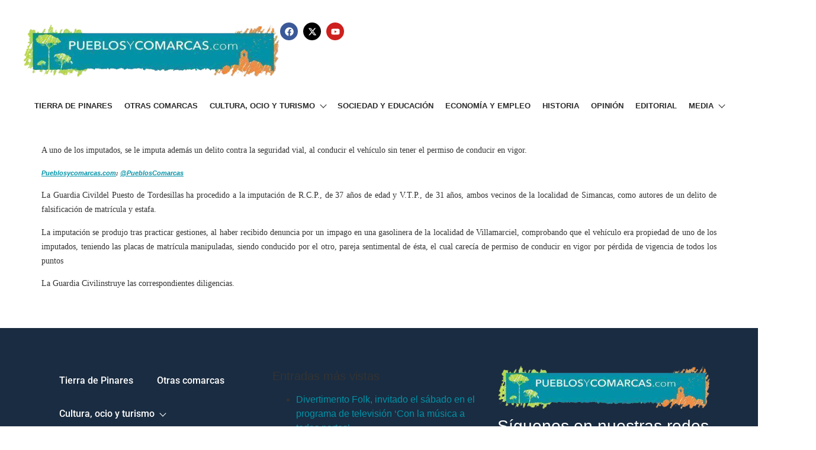

--- FILE ---
content_type: text/html; charset=UTF-8
request_url: https://pueblosycomarcas.com/imputados-dos-vecinos-de-simancas-como-autores-de-un-delito-de-falsificacion-de-matricula-y-estafa/
body_size: 11642
content:
<!DOCTYPE html>
<html lang="es">
<head>
	<meta charset="UTF-8" />
	<meta name="viewport" content="width=device-width, initial-scale=1" />
	<link rel="profile" href="https://gmpg.org/xfn/11" />
	<link rel="pingback" href="https://pueblosycomarcas.com/xmlrpc.php" />
	<meta name='robots' content='index, follow, max-image-preview:large, max-snippet:-1, max-video-preview:-1' />
	<style>img:is([sizes="auto" i], [sizes^="auto," i]) { contain-intrinsic-size: 3000px 1500px }</style>
	
	<!-- This site is optimized with the Yoast SEO plugin v26.8 - https://yoast.com/product/yoast-seo-wordpress/ -->
	<title>Imputados dos vecinos de Simancas como autores de un delito de falsificación de matrícula y estafa - Pueblos y Comarcas</title>
	<link rel="canonical" href="https://pueblosycomarcas.com/imputados-dos-vecinos-de-simancas-como-autores-de-un-delito-de-falsificacion-de-matricula-y-estafa/" />
	<meta property="og:locale" content="es_ES" />
	<meta property="og:type" content="article" />
	<meta property="og:title" content="Imputados dos vecinos de Simancas como autores de un delito de falsificación de matrícula y estafa - Pueblos y Comarcas" />
	<meta property="og:description" content="A uno de los imputados, se le imputa adem&aacute;s un delito contra la seguridad vial, al conducir el veh&iacute;culo sin tener el permiso de conducir en vigor. Pueblosycomarcas.com;&nbsp;@PueblosComarcas La Guardia Civildel Puesto de Tordesillas ha procedido a la imputaci&oacute;n de R.C.P., de 37 a&ntilde;os de edad y V.T.P., de 31 a&ntilde;os, ambos vecinos de la [&hellip;]" />
	<meta property="og:url" content="https://pueblosycomarcas.com/imputados-dos-vecinos-de-simancas-como-autores-de-un-delito-de-falsificacion-de-matricula-y-estafa/" />
	<meta property="og:site_name" content="Pueblos y Comarcas" />
	<meta property="article:publisher" content="https://www.facebook.com/Pueblos-y-Comarcas-125437870924169/" />
	<meta property="article:published_time" content="2014-01-31T09:28:16+00:00" />
	<meta name="author" content="admin-pueblos" />
	<meta name="twitter:card" content="summary_large_image" />
	<meta name="twitter:creator" content="@PueblosComarcas" />
	<meta name="twitter:site" content="@PueblosComarcas" />
	<meta name="twitter:label1" content="Escrito por" />
	<meta name="twitter:data1" content="admin-pueblos" />
	<meta name="twitter:label2" content="Tiempo de lectura" />
	<meta name="twitter:data2" content="1 minuto" />
	<script type="application/ld+json" class="yoast-schema-graph">{"@context":"https://schema.org","@graph":[{"@type":"Article","@id":"https://pueblosycomarcas.com/imputados-dos-vecinos-de-simancas-como-autores-de-un-delito-de-falsificacion-de-matricula-y-estafa/#article","isPartOf":{"@id":"https://pueblosycomarcas.com/imputados-dos-vecinos-de-simancas-como-autores-de-un-delito-de-falsificacion-de-matricula-y-estafa/"},"author":{"name":"admin-pueblos","@id":"https://pueblosycomarcas.com/#/schema/person/0266d1e906dddb0e06d7d63bcf0a94a8"},"headline":"Imputados dos vecinos de Simancas como autores de un delito de falsificación de matrícula y estafa","datePublished":"2014-01-31T09:28:16+00:00","mainEntityOfPage":{"@id":"https://pueblosycomarcas.com/imputados-dos-vecinos-de-simancas-como-autores-de-un-delito-de-falsificacion-de-matricula-y-estafa/"},"wordCount":188,"commentCount":0,"articleSection":["Otras Comarcas"],"inLanguage":"es"},{"@type":"WebPage","@id":"https://pueblosycomarcas.com/imputados-dos-vecinos-de-simancas-como-autores-de-un-delito-de-falsificacion-de-matricula-y-estafa/","url":"https://pueblosycomarcas.com/imputados-dos-vecinos-de-simancas-como-autores-de-un-delito-de-falsificacion-de-matricula-y-estafa/","name":"Imputados dos vecinos de Simancas como autores de un delito de falsificación de matrícula y estafa - Pueblos y Comarcas","isPartOf":{"@id":"https://pueblosycomarcas.com/#website"},"datePublished":"2014-01-31T09:28:16+00:00","author":{"@id":"https://pueblosycomarcas.com/#/schema/person/0266d1e906dddb0e06d7d63bcf0a94a8"},"breadcrumb":{"@id":"https://pueblosycomarcas.com/imputados-dos-vecinos-de-simancas-como-autores-de-un-delito-de-falsificacion-de-matricula-y-estafa/#breadcrumb"},"inLanguage":"es","potentialAction":[{"@type":"ReadAction","target":["https://pueblosycomarcas.com/imputados-dos-vecinos-de-simancas-como-autores-de-un-delito-de-falsificacion-de-matricula-y-estafa/"]}]},{"@type":"BreadcrumbList","@id":"https://pueblosycomarcas.com/imputados-dos-vecinos-de-simancas-como-autores-de-un-delito-de-falsificacion-de-matricula-y-estafa/#breadcrumb","itemListElement":[{"@type":"ListItem","position":1,"name":"Portada","item":"https://pueblosycomarcas.com/"},{"@type":"ListItem","position":2,"name":"Imputados dos vecinos de Simancas como autores de un delito de falsificación de matrícula y estafa"}]},{"@type":"WebSite","@id":"https://pueblosycomarcas.com/#website","url":"https://pueblosycomarcas.com/","name":"Pueblos y Comarcas","description":"Diario digital de Tierra de Pinares","potentialAction":[{"@type":"SearchAction","target":{"@type":"EntryPoint","urlTemplate":"https://pueblosycomarcas.com/?s={search_term_string}"},"query-input":{"@type":"PropertyValueSpecification","valueRequired":true,"valueName":"search_term_string"}}],"inLanguage":"es"},{"@type":"Person","@id":"https://pueblosycomarcas.com/#/schema/person/0266d1e906dddb0e06d7d63bcf0a94a8","name":"admin-pueblos","image":{"@type":"ImageObject","inLanguage":"es","@id":"https://pueblosycomarcas.com/#/schema/person/image/","url":"https://secure.gravatar.com/avatar/1f6b258a7affc90b1a2dfa998a59b4d9b1f9703fa00de2f5fef722077b8faade?s=96&d=mm&r=g","contentUrl":"https://secure.gravatar.com/avatar/1f6b258a7affc90b1a2dfa998a59b4d9b1f9703fa00de2f5fef722077b8faade?s=96&d=mm&r=g","caption":"admin-pueblos"},"sameAs":["http://creativo2@alquimiapublicidad.es"],"url":"https://pueblosycomarcas.com/author/admin-pueblos/"}]}</script>
	<!-- / Yoast SEO plugin. -->


<link rel="alternate" type="application/rss+xml" title="Pueblos y Comarcas &raquo; Feed" href="https://pueblosycomarcas.com/feed/" />
<script>
window._wpemojiSettings = {"baseUrl":"https:\/\/s.w.org\/images\/core\/emoji\/16.0.1\/72x72\/","ext":".png","svgUrl":"https:\/\/s.w.org\/images\/core\/emoji\/16.0.1\/svg\/","svgExt":".svg","source":{"concatemoji":"https:\/\/pueblosycomarcas.com\/wp-includes\/js\/wp-emoji-release.min.js?ver=6.8.3"}};
/*! This file is auto-generated */
!function(s,n){var o,i,e;function c(e){try{var t={supportTests:e,timestamp:(new Date).valueOf()};sessionStorage.setItem(o,JSON.stringify(t))}catch(e){}}function p(e,t,n){e.clearRect(0,0,e.canvas.width,e.canvas.height),e.fillText(t,0,0);var t=new Uint32Array(e.getImageData(0,0,e.canvas.width,e.canvas.height).data),a=(e.clearRect(0,0,e.canvas.width,e.canvas.height),e.fillText(n,0,0),new Uint32Array(e.getImageData(0,0,e.canvas.width,e.canvas.height).data));return t.every(function(e,t){return e===a[t]})}function u(e,t){e.clearRect(0,0,e.canvas.width,e.canvas.height),e.fillText(t,0,0);for(var n=e.getImageData(16,16,1,1),a=0;a<n.data.length;a++)if(0!==n.data[a])return!1;return!0}function f(e,t,n,a){switch(t){case"flag":return n(e,"\ud83c\udff3\ufe0f\u200d\u26a7\ufe0f","\ud83c\udff3\ufe0f\u200b\u26a7\ufe0f")?!1:!n(e,"\ud83c\udde8\ud83c\uddf6","\ud83c\udde8\u200b\ud83c\uddf6")&&!n(e,"\ud83c\udff4\udb40\udc67\udb40\udc62\udb40\udc65\udb40\udc6e\udb40\udc67\udb40\udc7f","\ud83c\udff4\u200b\udb40\udc67\u200b\udb40\udc62\u200b\udb40\udc65\u200b\udb40\udc6e\u200b\udb40\udc67\u200b\udb40\udc7f");case"emoji":return!a(e,"\ud83e\udedf")}return!1}function g(e,t,n,a){var r="undefined"!=typeof WorkerGlobalScope&&self instanceof WorkerGlobalScope?new OffscreenCanvas(300,150):s.createElement("canvas"),o=r.getContext("2d",{willReadFrequently:!0}),i=(o.textBaseline="top",o.font="600 32px Arial",{});return e.forEach(function(e){i[e]=t(o,e,n,a)}),i}function t(e){var t=s.createElement("script");t.src=e,t.defer=!0,s.head.appendChild(t)}"undefined"!=typeof Promise&&(o="wpEmojiSettingsSupports",i=["flag","emoji"],n.supports={everything:!0,everythingExceptFlag:!0},e=new Promise(function(e){s.addEventListener("DOMContentLoaded",e,{once:!0})}),new Promise(function(t){var n=function(){try{var e=JSON.parse(sessionStorage.getItem(o));if("object"==typeof e&&"number"==typeof e.timestamp&&(new Date).valueOf()<e.timestamp+604800&&"object"==typeof e.supportTests)return e.supportTests}catch(e){}return null}();if(!n){if("undefined"!=typeof Worker&&"undefined"!=typeof OffscreenCanvas&&"undefined"!=typeof URL&&URL.createObjectURL&&"undefined"!=typeof Blob)try{var e="postMessage("+g.toString()+"("+[JSON.stringify(i),f.toString(),p.toString(),u.toString()].join(",")+"));",a=new Blob([e],{type:"text/javascript"}),r=new Worker(URL.createObjectURL(a),{name:"wpTestEmojiSupports"});return void(r.onmessage=function(e){c(n=e.data),r.terminate(),t(n)})}catch(e){}c(n=g(i,f,p,u))}t(n)}).then(function(e){for(var t in e)n.supports[t]=e[t],n.supports.everything=n.supports.everything&&n.supports[t],"flag"!==t&&(n.supports.everythingExceptFlag=n.supports.everythingExceptFlag&&n.supports[t]);n.supports.everythingExceptFlag=n.supports.everythingExceptFlag&&!n.supports.flag,n.DOMReady=!1,n.readyCallback=function(){n.DOMReady=!0}}).then(function(){return e}).then(function(){var e;n.supports.everything||(n.readyCallback(),(e=n.source||{}).concatemoji?t(e.concatemoji):e.wpemoji&&e.twemoji&&(t(e.twemoji),t(e.wpemoji)))}))}((window,document),window._wpemojiSettings);
</script>
<link rel='stylesheet' id='hfe-widgets-style-css' href='https://pueblosycomarcas.com/wp-content/plugins/header-footer-elementor/inc/widgets-css/frontend.css?ver=2.8.1' media='all' />
<link rel='stylesheet' id='xpro-elementor-addons-widgets-css' href='https://pueblosycomarcas.com/wp-content/plugins/xpro-elementor-addons/assets/css/xpro-widgets.css?ver=1.4.21' media='all' />
<link rel='stylesheet' id='xpro-elementor-addons-responsive-css' href='https://pueblosycomarcas.com/wp-content/plugins/xpro-elementor-addons/assets/css/xpro-responsive.css?ver=1.4.21' media='all' />
<link rel='stylesheet' id='font-awesome-css' href='https://pueblosycomarcas.com/wp-content/plugins/elementor/assets/lib/font-awesome/css/all.min.css?ver=5.15.3' media='all' />
<link rel='stylesheet' id='social-icons-css' href='https://pueblosycomarcas.com/wp-content/plugins/elementor/assets/css/widget-social-icons.min.css?ver=3.28.0' media='all' />
<link rel='stylesheet' id='xpro-icons-css' href='https://pueblosycomarcas.com/wp-content/plugins/xpro-elementor-addons/assets/css/xpro-icons.min.css?ver=1.0.0' media='all' />
<style id='wp-emoji-styles-inline-css'>

	img.wp-smiley, img.emoji {
		display: inline !important;
		border: none !important;
		box-shadow: none !important;
		height: 1em !important;
		width: 1em !important;
		margin: 0 0.07em !important;
		vertical-align: -0.1em !important;
		background: none !important;
		padding: 0 !important;
	}
</style>
<link rel='stylesheet' id='wp-components-css' href='https://pueblosycomarcas.com/wp-includes/css/dist/components/style.min.css?ver=6.8.3' media='all' />
<link rel='stylesheet' id='wp-preferences-css' href='https://pueblosycomarcas.com/wp-includes/css/dist/preferences/style.min.css?ver=6.8.3' media='all' />
<link rel='stylesheet' id='wp-block-editor-css' href='https://pueblosycomarcas.com/wp-includes/css/dist/block-editor/style.min.css?ver=6.8.3' media='all' />
<link rel='stylesheet' id='popup-maker-block-library-style-css' href='https://pueblosycomarcas.com/wp-content/plugins/popup-maker/dist/packages/block-library-style.css?ver=dbea705cfafe089d65f1' media='all' />
<style id='filebird-block-filebird-gallery-style-inline-css'>
ul.filebird-block-filebird-gallery{margin:auto!important;padding:0!important;width:100%}ul.filebird-block-filebird-gallery.layout-grid{display:grid;grid-gap:20px;align-items:stretch;grid-template-columns:repeat(var(--columns),1fr);justify-items:stretch}ul.filebird-block-filebird-gallery.layout-grid li img{border:1px solid #ccc;box-shadow:2px 2px 6px 0 rgba(0,0,0,.3);height:100%;max-width:100%;-o-object-fit:cover;object-fit:cover;width:100%}ul.filebird-block-filebird-gallery.layout-masonry{-moz-column-count:var(--columns);-moz-column-gap:var(--space);column-gap:var(--space);-moz-column-width:var(--min-width);columns:var(--min-width) var(--columns);display:block;overflow:auto}ul.filebird-block-filebird-gallery.layout-masonry li{margin-bottom:var(--space)}ul.filebird-block-filebird-gallery li{list-style:none}ul.filebird-block-filebird-gallery li figure{height:100%;margin:0;padding:0;position:relative;width:100%}ul.filebird-block-filebird-gallery li figure figcaption{background:linear-gradient(0deg,rgba(0,0,0,.7),rgba(0,0,0,.3) 70%,transparent);bottom:0;box-sizing:border-box;color:#fff;font-size:.8em;margin:0;max-height:100%;overflow:auto;padding:3em .77em .7em;position:absolute;text-align:center;width:100%;z-index:2}ul.filebird-block-filebird-gallery li figure figcaption a{color:inherit}

</style>
<link rel='stylesheet' id='post_hit_counter-frontend-css' href='https://pueblosycomarcas.com/wp-content/plugins/post-hit-counter/assets/css/frontend.css?ver=1.3.2' media='all' />
<link rel='stylesheet' id='iw-defaults-css' href='https://pueblosycomarcas.com/wp-content/plugins/widgets-for-siteorigin/inc/../css/defaults.css?ver=1.4.4' media='all' />
<link rel='stylesheet' id='fancybox-0-css' href='https://pueblosycomarcas.com/wp-content/plugins/nextgen-gallery/static/Lightbox/fancybox/jquery.fancybox-1.3.4.css?ver=4.0.3' media='all' />
<link rel='stylesheet' id='hfe-style-css' href='https://pueblosycomarcas.com/wp-content/plugins/header-footer-elementor/assets/css/header-footer-elementor.css?ver=2.8.1' media='all' />
<link rel='stylesheet' id='elementor-frontend-css' href='https://pueblosycomarcas.com/wp-content/plugins/elementor/assets/css/frontend.min.css?ver=3.34.2' media='all' />
<link rel='stylesheet' id='elementor-post-93180-css' href='https://pueblosycomarcas.com/wp-content/uploads/elementor/css/post-93180.css?ver=1768911772' media='all' />
<link rel='stylesheet' id='xpro-elementor-widgetarea-editor-css' href='https://pueblosycomarcas.com/wp-content/plugins/xpro-elementor-addons/inc/controls/assets/css/widgetarea-editor.css?ver=1.4.21' media='all' />
<link rel='stylesheet' id='elementor-post-93184-css' href='https://pueblosycomarcas.com/wp-content/uploads/elementor/css/post-93184.css?ver=1768911772' media='all' />
<link rel='stylesheet' id='elementor-post-93218-css' href='https://pueblosycomarcas.com/wp-content/uploads/elementor/css/post-93218.css?ver=1768911772' media='all' />
<link rel='stylesheet' id='hello-elementor-css' href='https://pueblosycomarcas.com/wp-content/themes/hello-elementor/assets/css/reset.css?ver=3.4.5' media='all' />
<link rel='stylesheet' id='hello-elementor-theme-style-css' href='https://pueblosycomarcas.com/wp-content/themes/hello-elementor/assets/css/theme.css?ver=3.4.5' media='all' />
<link rel='stylesheet' id='hello-elementor-header-footer-css' href='https://pueblosycomarcas.com/wp-content/themes/hello-elementor/assets/css/header-footer.css?ver=3.4.5' media='all' />
<link rel='stylesheet' id='post_hit_counter-widget-css' href='https://pueblosycomarcas.com/wp-content/plugins/post-hit-counter/assets/css/widget.css?ver=1.3.2' media='all' />
<link rel='stylesheet' id='hfe-elementor-icons-css' href='https://pueblosycomarcas.com/wp-content/plugins/elementor/assets/lib/eicons/css/elementor-icons.min.css?ver=5.34.0' media='all' />
<link rel='stylesheet' id='hfe-icons-list-css' href='https://pueblosycomarcas.com/wp-content/plugins/elementor/assets/css/widget-icon-list.min.css?ver=3.24.3' media='all' />
<link rel='stylesheet' id='hfe-social-icons-css' href='https://pueblosycomarcas.com/wp-content/plugins/elementor/assets/css/widget-social-icons.min.css?ver=3.24.0' media='all' />
<link rel='stylesheet' id='hfe-social-share-icons-brands-css' href='https://pueblosycomarcas.com/wp-content/plugins/elementor/assets/lib/font-awesome/css/brands.css?ver=5.15.3' media='all' />
<link rel='stylesheet' id='hfe-social-share-icons-fontawesome-css' href='https://pueblosycomarcas.com/wp-content/plugins/elementor/assets/lib/font-awesome/css/fontawesome.css?ver=5.15.3' media='all' />
<link rel='stylesheet' id='hfe-nav-menu-icons-css' href='https://pueblosycomarcas.com/wp-content/plugins/elementor/assets/lib/font-awesome/css/solid.css?ver=5.15.3' media='all' />
<link rel='stylesheet' id='hello-elementor-child-style-css' href='https://pueblosycomarcas.com/wp-content/themes/hello-theme-child-master/style.css?ver=2.0.0' media='all' />
<link rel='stylesheet' id='elementor-gf-local-roboto-css' href='https://pueblosycomarcas.com/wp-content/uploads/elementor/google-fonts/css/roboto.css?ver=1743760425' media='all' />
<link rel='stylesheet' id='elementor-gf-local-robotoslab-css' href='https://pueblosycomarcas.com/wp-content/uploads/elementor/google-fonts/css/robotoslab.css?ver=1743760447' media='all' />
<script src="https://pueblosycomarcas.com/wp-includes/js/jquery/jquery.min.js?ver=3.7.1" id="jquery-core-js"></script>
<script src="https://pueblosycomarcas.com/wp-includes/js/jquery/jquery-migrate.min.js?ver=3.4.1" id="jquery-migrate-js"></script>
<script id="jquery-js-after">
!function($){"use strict";$(document).ready(function(){$(this).scrollTop()>100&&$(".hfe-scroll-to-top-wrap").removeClass("hfe-scroll-to-top-hide"),$(window).scroll(function(){$(this).scrollTop()<100?$(".hfe-scroll-to-top-wrap").fadeOut(300):$(".hfe-scroll-to-top-wrap").fadeIn(300)}),$(".hfe-scroll-to-top-wrap").on("click",function(){$("html, body").animate({scrollTop:0},300);return!1})})}(jQuery);
!function($){'use strict';$(document).ready(function(){var bar=$('.hfe-reading-progress-bar');if(!bar.length)return;$(window).on('scroll',function(){var s=$(window).scrollTop(),d=$(document).height()-$(window).height(),p=d? s/d*100:0;bar.css('width',p+'%')});});}(jQuery);
</script>
<script src="https://pueblosycomarcas.com/wp-includes/js/tinymce/tinymce.min.js?ver=49110-20250317" id="wp-tinymce-root-js"></script>
<script src="https://pueblosycomarcas.com/wp-includes/js/tinymce/plugins/compat3x/plugin.min.js?ver=49110-20250317" id="wp-tinymce-js"></script>
<script id="photocrati_ajax-js-extra">
var photocrati_ajax = {"url":"https:\/\/pueblosycomarcas.com\/index.php?photocrati_ajax=1","rest_url":"https:\/\/pueblosycomarcas.com\/wp-json\/","wp_home_url":"https:\/\/pueblosycomarcas.com","wp_site_url":"https:\/\/pueblosycomarcas.com","wp_root_url":"https:\/\/pueblosycomarcas.com","wp_plugins_url":"https:\/\/pueblosycomarcas.com\/wp-content\/plugins","wp_content_url":"https:\/\/pueblosycomarcas.com\/wp-content","wp_includes_url":"https:\/\/pueblosycomarcas.com\/wp-includes\/","ngg_param_slug":"valladolid","rest_nonce":"30c6e8108e"};
</script>
<script src="https://pueblosycomarcas.com/wp-content/plugins/nextgen-gallery/static/Legacy/ajax.min.js?ver=4.0.3" id="photocrati_ajax-js"></script>
<link rel="https://api.w.org/" href="https://pueblosycomarcas.com/wp-json/" /><link rel="alternate" title="JSON" type="application/json" href="https://pueblosycomarcas.com/wp-json/wp/v2/posts/1335" /><link rel="EditURI" type="application/rsd+xml" title="RSD" href="https://pueblosycomarcas.com/xmlrpc.php?rsd" />
<link rel='shortlink' href='https://pueblosycomarcas.com/?p=1335' />
<link rel="alternate" title="oEmbed (JSON)" type="application/json+oembed" href="https://pueblosycomarcas.com/wp-json/oembed/1.0/embed?url=https%3A%2F%2Fpueblosycomarcas.com%2Fimputados-dos-vecinos-de-simancas-como-autores-de-un-delito-de-falsificacion-de-matricula-y-estafa%2F" />
<link rel="alternate" title="oEmbed (XML)" type="text/xml+oembed" href="https://pueblosycomarcas.com/wp-json/oembed/1.0/embed?url=https%3A%2F%2Fpueblosycomarcas.com%2Fimputados-dos-vecinos-de-simancas-como-autores-de-un-delito-de-falsificacion-de-matricula-y-estafa%2F&#038;format=xml" />

<!-- This site is using AdRotate v5.17.2 to display their advertisements - https://ajdg.solutions/ -->
<!-- AdRotate CSS -->
<style type="text/css" media="screen">
	.g { margin:0px; padding:0px; overflow:hidden; line-height:1; zoom:1; }
	.g img { height:auto; }
	.g-col { position:relative; float:left; }
	.g-col:first-child { margin-left: 0; }
	.g-col:last-child { margin-right: 0; }
	.g-1 {  margin: 0 auto; }
	@media only screen and (max-width: 480px) {
		.g-col, .g-dyn, .g-single { width:100%; margin-left:0; margin-right:0; }
	}
</style>
<!-- /AdRotate CSS -->

        <script type="text/javascript">
            (function () {
                window.lsow_fs = {can_use_premium_code: false};
            })();
        </script>
        <meta name="generator" content="Elementor 3.34.2; features: e_font_icon_svg, additional_custom_breakpoints; settings: css_print_method-external, google_font-enabled, font_display-swap">
			<style>
				.e-con.e-parent:nth-of-type(n+4):not(.e-lazyloaded):not(.e-no-lazyload),
				.e-con.e-parent:nth-of-type(n+4):not(.e-lazyloaded):not(.e-no-lazyload) * {
					background-image: none !important;
				}
				@media screen and (max-height: 1024px) {
					.e-con.e-parent:nth-of-type(n+3):not(.e-lazyloaded):not(.e-no-lazyload),
					.e-con.e-parent:nth-of-type(n+3):not(.e-lazyloaded):not(.e-no-lazyload) * {
						background-image: none !important;
					}
				}
				@media screen and (max-height: 640px) {
					.e-con.e-parent:nth-of-type(n+2):not(.e-lazyloaded):not(.e-no-lazyload),
					.e-con.e-parent:nth-of-type(n+2):not(.e-lazyloaded):not(.e-no-lazyload) * {
						background-image: none !important;
					}
				}
			</style>
			<link rel="icon" href="https://pueblosycomarcas.com/wp-content/uploads/2020/09/cropped-favicon-32x32.jpg" sizes="32x32" />
<link rel="icon" href="https://pueblosycomarcas.com/wp-content/uploads/2020/09/cropped-favicon-192x192.jpg" sizes="192x192" />
<link rel="apple-touch-icon" href="https://pueblosycomarcas.com/wp-content/uploads/2020/09/cropped-favicon-180x180.jpg" />
<meta name="msapplication-TileImage" content="https://pueblosycomarcas.com/wp-content/uploads/2020/09/cropped-favicon-270x270.jpg" />
				<style type="text/css" id="c4wp-checkout-css">
					.woocommerce-checkout .c4wp_captcha_field {
						margin-bottom: 10px;
						margin-top: 15px;
						position: relative;
						display: inline-block;
					}
				</style>
							<style type="text/css" id="c4wp-v3-lp-form-css">
				.login #login, .login #lostpasswordform {
					min-width: 350px !important;
				}
				.wpforms-field-c4wp iframe {
					width: 100% !important;
				}
			</style>
			</head>

<body class="wp-singular post-template-default single single-post postid-1335 single-format-standard wp-embed-responsive wp-theme-hello-elementor wp-child-theme-hello-theme-child-master ehf-header ehf-footer ehf-template-hello-elementor ehf-stylesheet-hello-theme-child-master metaslider-plugin hello-elementor-default elementor-default elementor-kit-93180">
<div id="page" class="hfeed site">

		<header id="masthead" itemscope="itemscope" itemtype="https://schema.org/WPHeader">
			<p class="main-title bhf-hidden" itemprop="headline"><a href="https://pueblosycomarcas.com" title="Pueblos y Comarcas" rel="home">Pueblos y Comarcas</a></p>
					<div data-elementor-type="wp-post" data-elementor-id="93184" class="elementor elementor-93184">
				<div class="elementor-element elementor-element-4dc55bc e-con-full e-flex e-con e-parent" data-id="4dc55bc" data-element_type="container">
				<div class="elementor-element elementor-element-22e5361 elementor-widget elementor-widget-xpro-site-logo" data-id="22e5361" data-element_type="widget" data-widget_type="xpro-site-logo.default">
				<div class="elementor-widget-container">
					<a href="https://pueblosycomarcas.com">
	<div class="xpro-site-logo">
		<img width="520" height="115" src="https://pueblosycomarcas.com/wp-content/uploads/2019/03/logo.png" class="attachment-full size-full" alt="" decoding="async" srcset="https://pueblosycomarcas.com/wp-content/uploads/2019/03/logo.png 520w, https://pueblosycomarcas.com/wp-content/uploads/2019/03/logo-300x66.png 300w" sizes="(max-width: 520px) 100vw, 520px" />	</div>
</a>
				</div>
				</div>
				<div class="elementor-element elementor-element-db9dcc5 elementor-shape-circle elementor-grid-0 e-grid-align-center elementor-widget elementor-widget-social-icons" data-id="db9dcc5" data-element_type="widget" data-widget_type="social-icons.default">
				<div class="elementor-widget-container">
							<div class="elementor-social-icons-wrapper elementor-grid" role="list">
							<span class="elementor-grid-item" role="listitem">
					<a class="elementor-icon elementor-social-icon elementor-social-icon-facebook elementor-repeater-item-7c249b8" href="https://www.facebook.com/p/Pueblos-y-Comarcas-100063541925200/" target="_blank">
						<span class="elementor-screen-only">Facebook</span>
						<svg aria-hidden="true" class="e-font-icon-svg e-fab-facebook" viewBox="0 0 512 512" xmlns="http://www.w3.org/2000/svg"><path d="M504 256C504 119 393 8 256 8S8 119 8 256c0 123.78 90.69 226.38 209.25 245V327.69h-63V256h63v-54.64c0-62.15 37-96.48 93.67-96.48 27.14 0 55.52 4.84 55.52 4.84v61h-31.28c-30.8 0-40.41 19.12-40.41 38.73V256h68.78l-11 71.69h-57.78V501C413.31 482.38 504 379.78 504 256z"></path></svg>					</a>
				</span>
							<span class="elementor-grid-item" role="listitem">
					<a class="elementor-icon elementor-social-icon elementor-social-icon-x-twitter elementor-repeater-item-d88fd6c" href="https://twitter.com/PueblosComarcas?ref_src=twsrc%5Egoogle%7Ctwcamp%5Eserp%7Ctwgr%5Eauthor" target="_blank">
						<span class="elementor-screen-only">X-twitter</span>
						<svg aria-hidden="true" class="e-font-icon-svg e-fab-x-twitter" viewBox="0 0 512 512" xmlns="http://www.w3.org/2000/svg"><path d="M389.2 48h70.6L305.6 224.2 487 464H345L233.7 318.6 106.5 464H35.8L200.7 275.5 26.8 48H172.4L272.9 180.9 389.2 48zM364.4 421.8h39.1L151.1 88h-42L364.4 421.8z"></path></svg>					</a>
				</span>
							<span class="elementor-grid-item" role="listitem">
					<a class="elementor-icon elementor-social-icon elementor-social-icon-youtube elementor-repeater-item-7cbeffb" href="https://www.youtube.com/@pueblosycomarcas3034" target="_blank">
						<span class="elementor-screen-only">Youtube</span>
						<svg aria-hidden="true" class="e-font-icon-svg e-fab-youtube" viewBox="0 0 576 512" xmlns="http://www.w3.org/2000/svg"><path d="M549.655 124.083c-6.281-23.65-24.787-42.276-48.284-48.597C458.781 64 288 64 288 64S117.22 64 74.629 75.486c-23.497 6.322-42.003 24.947-48.284 48.597-11.412 42.867-11.412 132.305-11.412 132.305s0 89.438 11.412 132.305c6.281 23.65 24.787 41.5 48.284 47.821C117.22 448 288 448 288 448s170.78 0 213.371-11.486c23.497-6.321 42.003-24.171 48.284-47.821 11.412-42.867 11.412-132.305 11.412-132.305s0-89.438-11.412-132.305zm-317.51 213.508V175.185l142.739 81.205-142.739 81.201z"></path></svg>					</a>
				</span>
					</div>
						</div>
				</div>
				</div>
		<div class="elementor-element elementor-element-c9739b9 e-con-full e-flex e-con e-parent" data-id="c9739b9" data-element_type="container">
				<div class="elementor-element elementor-element-ca5bf11 elementor-align-center elementor-widget elementor-widget-xpro-horizontal-menu" data-id="ca5bf11" data-element_type="widget" data-settings="{&quot;responsive_show&quot;:&quot;tablet&quot;}" data-widget_type="xpro-horizontal-menu.default">
				<div class="elementor-widget-container">
					<div class="xpro-elementor-horizontal-navbar-wrapper xpro-elementor-horizontal-menu-responsive-tablet xpro-push-right">

		<button type="button" class="xpro-elementor-horizontal-menu-close">
		<i aria-hidden="true" class="fas fa-times"></i>	</button>
	
	<div class="xpro-elementor-horizontal-navbar xpro-elementor-horizontal-menu-style-fade"><ul id="menu-main-menu" class="xpro-elementor-horizontal-navbar-nav"><li itemscope="itemscope" itemtype="https://www.schema.org/SiteNavigationElement" id="menu-item-20068" class="menu-item menu-item-type-post_type menu-item-object-page menu-item-20068 nav-item"><a href="https://pueblosycomarcas.com/tierra-de-pinares/" class="xpro-elementor-nav-link">Tierra de Pinares</a></li>
<li itemscope="itemscope" itemtype="https://www.schema.org/SiteNavigationElement" id="menu-item-20601" class="menu-item menu-item-type-post_type menu-item-object-page menu-item-20601 nav-item"><a href="https://pueblosycomarcas.com/otras-comarcas/" class="xpro-elementor-nav-link">Otras comarcas</a></li>
<li itemscope="itemscope" itemtype="https://www.schema.org/SiteNavigationElement" id="menu-item-20600" class="menu-item menu-item-type-post_type menu-item-object-page menu-item-has-children dropdown menu-item-20600 nav-item"><a href="https://pueblosycomarcas.com/cultura-ocio-y-turismo/" data-toggle="dropdown" aria-haspopup="true" aria-expanded="false" class="dropdown-toggle nav-link" id="menu-item-dropdown-20600">Cultura, ocio y turismo<span class="xpro-dropdown-menu-toggle"></span></a>
<ul class="xpro-elementor-dropdown-menu" aria-labelledby="menu-item-dropdown-20600" role="menu">
	<li itemscope="itemscope" itemtype="https://www.schema.org/SiteNavigationElement" id="menu-item-20611" class="menu-item menu-item-type-post_type menu-item-object-page menu-item-20611 nav-item"><a href="https://pueblosycomarcas.com/actualidad-deportiva/" class="xpro-elementor-dropdown-item">Deportes</a></li>
	<li itemscope="itemscope" itemtype="https://www.schema.org/SiteNavigationElement" id="menu-item-20598" class="menu-item menu-item-type-post_type menu-item-object-page menu-item-20598 nav-item"><a href="https://pueblosycomarcas.com/toros/" class="xpro-elementor-dropdown-item">Toros</a></li>
	<li itemscope="itemscope" itemtype="https://www.schema.org/SiteNavigationElement" id="menu-item-20599" class="menu-item menu-item-type-post_type menu-item-object-page menu-item-20599 nav-item"><a href="https://pueblosycomarcas.com/fiestas-y-tradiciones/" class="xpro-elementor-dropdown-item">Fiestas y tradiciones</a></li>
	<li itemscope="itemscope" itemtype="https://www.schema.org/SiteNavigationElement" id="menu-item-20655" class="menu-item menu-item-type-post_type menu-item-object-page menu-item-has-children dropdown menu-item-20655 nav-item"><a href="https://pueblosycomarcas.com/especiales/" class="xpro-elementor-dropdown-item">Especiales<span class="xpro-dropdown-menu-toggle"></span></a>
	<ul class="xpro-elementor-dropdown-menu" aria-labelledby="menu-item-dropdown-20600" role="menu">
		<li itemscope="itemscope" itemtype="https://www.schema.org/SiteNavigationElement" id="menu-item-20672" class="menu-item menu-item-type-post_type menu-item-object-page menu-item-20672 nav-item"><a href="https://pueblosycomarcas.com/especiales/feria-de-la-artesania-y-el-ajo-de-portillo/" class="xpro-elementor-dropdown-item">Feria de la Artesanía y el Ajo de Portillo 2014</a></li>
		<li itemscope="itemscope" itemtype="https://www.schema.org/SiteNavigationElement" id="menu-item-20684" class="menu-item menu-item-type-post_type menu-item-object-page menu-item-20684 nav-item"><a href="https://pueblosycomarcas.com/especiales/feria-de-la-artesania-y-el-ajo-de-portillo-2015/" class="xpro-elementor-dropdown-item">Feria de la Artesanía y el Ajo de Portillo 2015</a></li>
		<li itemscope="itemscope" itemtype="https://www.schema.org/SiteNavigationElement" id="menu-item-20693" class="menu-item menu-item-type-post_type menu-item-object-page menu-item-20693 nav-item"><a href="https://pueblosycomarcas.com/especiales/fiestas-de-invierno-en-viana-de-cega/" class="xpro-elementor-dropdown-item">Fiestas de Invierno en Viana de Cega</a></li>
		<li itemscope="itemscope" itemtype="https://www.schema.org/SiteNavigationElement" id="menu-item-20702" class="menu-item menu-item-type-post_type menu-item-object-page menu-item-20702 nav-item"><a href="https://pueblosycomarcas.com/especiales/fiestas-de-san-roque-y-nuestra-senora-de-la-asuncion/" class="xpro-elementor-dropdown-item">Fiestas de San Roque y Nuestra Señora de la Asunción</a></li>
	</ul>
</li>
</ul>
</li>
<li itemscope="itemscope" itemtype="https://www.schema.org/SiteNavigationElement" id="menu-item-20615" class="menu-item menu-item-type-post_type menu-item-object-page menu-item-20615 nav-item"><a href="https://pueblosycomarcas.com/sociedad-y-educacion/" class="xpro-elementor-nav-link">Sociedad y Educación</a></li>
<li itemscope="itemscope" itemtype="https://www.schema.org/SiteNavigationElement" id="menu-item-20625" class="menu-item menu-item-type-post_type menu-item-object-page menu-item-20625 nav-item"><a href="https://pueblosycomarcas.com/economia-y-empleo/" class="xpro-elementor-nav-link">Economía y Empleo</a></li>
<li itemscope="itemscope" itemtype="https://www.schema.org/SiteNavigationElement" id="menu-item-20640" class="menu-item menu-item-type-post_type menu-item-object-page menu-item-20640 nav-item"><a href="https://pueblosycomarcas.com/historia-y-efemerides/" class="xpro-elementor-nav-link">Historia</a></li>
<li itemscope="itemscope" itemtype="https://www.schema.org/SiteNavigationElement" id="menu-item-20711" class="menu-item menu-item-type-post_type menu-item-object-page menu-item-20711 nav-item"><a href="https://pueblosycomarcas.com/opinion/" class="xpro-elementor-nav-link">Opinión</a></li>
<li itemscope="itemscope" itemtype="https://www.schema.org/SiteNavigationElement" id="menu-item-20720" class="menu-item menu-item-type-post_type menu-item-object-page menu-item-20720 nav-item"><a href="https://pueblosycomarcas.com/editorial/" class="xpro-elementor-nav-link">Editorial</a></li>
<li itemscope="itemscope" itemtype="https://www.schema.org/SiteNavigationElement" id="menu-item-20602" class="menu-item menu-item-type-custom menu-item-object-custom menu-item-has-children dropdown menu-item-20602 nav-item"><a href="#" data-toggle="dropdown" aria-haspopup="true" aria-expanded="false" class="dropdown-toggle nav-link" id="menu-item-dropdown-20602">Media<span class="xpro-dropdown-menu-toggle"></span></a>
<ul class="xpro-elementor-dropdown-menu" aria-labelledby="menu-item-dropdown-20602" role="menu">
	<li itemscope="itemscope" itemtype="https://www.schema.org/SiteNavigationElement" id="menu-item-77846" class="menu-item menu-item-type-post_type menu-item-object-page menu-item-77846 nav-item"><a href="https://pueblosycomarcas.com/galerias-de-imagenes/" class="xpro-elementor-dropdown-item">Galerías de imágenes</a></li>
	<li itemscope="itemscope" itemtype="https://www.schema.org/SiteNavigationElement" id="menu-item-20433" class="menu-item menu-item-type-post_type menu-item-object-page menu-item-20433 nav-item"><a href="https://pueblosycomarcas.com/galeria-de-videos/" class="xpro-elementor-dropdown-item">Galería de vídeos</a></li>
</ul>
</li>
</ul></div></div>

<div class="xpro-elementor-horizontal-menu-overlay"></div>

<div class="xpro-elementor-horizontal-menu-toggler-wrapper">
	<button type="button" class="xpro-elementor-horizontal-menu-toggler">
		<i aria-hidden="true" class="fas fa-bars"></i>	</button>
</div>
				</div>
				</div>
				</div>
				</div>
				</header>

	
<main id="content" class="site-main post-1335 post type-post status-publish format-standard hentry category-otras-comarcas">

	
	<div class="page-content">
		<p style="text-align: justify;"> 	<span style="font-size:14px;"><span style="font-family:georgia,serif;">A uno de los imputados, se le imputa adem&aacute;s un delito contra la seguridad vial, al conducir el veh&iacute;culo sin tener el permiso de conducir en vigor.</span></span></p>
<p>  <span id="more-1335"></span>  </p>
<p> 	<span style="font-size:11px;"><span style="font-family: georgia,serif;"><a href="https://www.facebook.com/Pueblos-y-Comarcas-125437870924169/?fref=ts"><strong><em>Pueblosycomarcas.com</em></strong></a><strong><em>;&nbsp;</em></strong><a href="https://twitter.com/PueblosComarcas"><strong><em>@PueblosComarcas</em></strong></a></span></span></p>
<p style="text-align: justify;"> 	<span style="font-size:14px;"><span style="font-family:georgia,serif;">La Guardia Civildel Puesto de Tordesillas ha procedido a la imputaci&oacute;n de R.C.P., de 37 a&ntilde;os de edad y V.T.P., de 31 a&ntilde;os, ambos vecinos de la localidad de Simancas, como autores de un delito de falsificaci&oacute;n de matr&iacute;cula y estafa.</span></span></p>
<p style="text-align: justify;"> 	<span style="font-size:14px;"><span style="font-family:georgia,serif;">La imputaci&oacute;n se produjo tras practicar gestiones, al haber recibido denuncia por un impago en una gasolinera de la localidad de Villamarciel, comprobando que el veh&iacute;culo era propiedad de uno de los imputados, teniendo las placas de matr&iacute;cula manipuladas, siendo conducido por el otro, pareja sentimental de &eacute;sta, el cual carec&iacute;a de permiso de conducir en vigor por p&eacute;rdida de vigencia de todos los puntos</span></span></p>
<p style="text-align: justify;"> 	<span style="font-size:14px;"><span style="font-family:georgia,serif;">La Guardia Civilinstruye las correspondientes diligencias.</span></span></p>

		
			</div>

	
</main>

	
		<footer itemtype="https://schema.org/WPFooter" itemscope="itemscope" id="colophon" role="contentinfo">
			<div class='footer-width-fixer'>		<div data-elementor-type="wp-post" data-elementor-id="93218" class="elementor elementor-93218">
				<div class="elementor-element elementor-element-2bfe09d e-flex e-con-boxed e-con e-parent" data-id="2bfe09d" data-element_type="container" data-settings="{&quot;background_background&quot;:&quot;classic&quot;}">
					<div class="e-con-inner">
		<div class="elementor-element elementor-element-ae08107 e-con-full e-flex e-con e-child" data-id="ae08107" data-element_type="container">
				<div class="elementor-element elementor-element-1a25ba0 elementor-align-left elementor-widget elementor-widget-xpro-horizontal-menu" data-id="1a25ba0" data-element_type="widget" data-settings="{&quot;responsive_show&quot;:&quot;tablet&quot;}" data-widget_type="xpro-horizontal-menu.default">
				<div class="elementor-widget-container">
					<div class="xpro-elementor-horizontal-navbar-wrapper xpro-elementor-horizontal-menu-responsive-tablet xpro-push-right">

		<button type="button" class="xpro-elementor-horizontal-menu-close">
		<i aria-hidden="true" class="fas fa-times"></i>	</button>
	
	<div class="xpro-elementor-horizontal-navbar xpro-elementor-horizontal-menu-style-fade"><ul id="menu-main-menu-1" class="xpro-elementor-horizontal-navbar-nav"><li itemscope="itemscope" itemtype="https://www.schema.org/SiteNavigationElement" class="menu-item menu-item-type-post_type menu-item-object-page menu-item-20068 nav-item"><a href="https://pueblosycomarcas.com/tierra-de-pinares/" class="xpro-elementor-nav-link">Tierra de Pinares</a></li>
<li itemscope="itemscope" itemtype="https://www.schema.org/SiteNavigationElement" class="menu-item menu-item-type-post_type menu-item-object-page menu-item-20601 nav-item"><a href="https://pueblosycomarcas.com/otras-comarcas/" class="xpro-elementor-nav-link">Otras comarcas</a></li>
<li itemscope="itemscope" itemtype="https://www.schema.org/SiteNavigationElement" class="menu-item menu-item-type-post_type menu-item-object-page menu-item-has-children dropdown menu-item-20600 nav-item"><a href="https://pueblosycomarcas.com/cultura-ocio-y-turismo/" data-toggle="dropdown" aria-haspopup="true" aria-expanded="false" class="dropdown-toggle nav-link" id="menu-item-dropdown-20600">Cultura, ocio y turismo<span class="xpro-dropdown-menu-toggle"></span></a>
<ul class="xpro-elementor-dropdown-menu" aria-labelledby="menu-item-dropdown-20600" role="menu">
	<li itemscope="itemscope" itemtype="https://www.schema.org/SiteNavigationElement" class="menu-item menu-item-type-post_type menu-item-object-page menu-item-20611 nav-item"><a href="https://pueblosycomarcas.com/actualidad-deportiva/" class="xpro-elementor-dropdown-item">Deportes</a></li>
	<li itemscope="itemscope" itemtype="https://www.schema.org/SiteNavigationElement" class="menu-item menu-item-type-post_type menu-item-object-page menu-item-20598 nav-item"><a href="https://pueblosycomarcas.com/toros/" class="xpro-elementor-dropdown-item">Toros</a></li>
	<li itemscope="itemscope" itemtype="https://www.schema.org/SiteNavigationElement" class="menu-item menu-item-type-post_type menu-item-object-page menu-item-20599 nav-item"><a href="https://pueblosycomarcas.com/fiestas-y-tradiciones/" class="xpro-elementor-dropdown-item">Fiestas y tradiciones</a></li>
	<li itemscope="itemscope" itemtype="https://www.schema.org/SiteNavigationElement" class="menu-item menu-item-type-post_type menu-item-object-page menu-item-has-children dropdown menu-item-20655 nav-item"><a href="https://pueblosycomarcas.com/especiales/" class="xpro-elementor-dropdown-item">Especiales<span class="xpro-dropdown-menu-toggle"></span></a>
	<ul class="xpro-elementor-dropdown-menu" aria-labelledby="menu-item-dropdown-20600" role="menu">
		<li itemscope="itemscope" itemtype="https://www.schema.org/SiteNavigationElement" class="menu-item menu-item-type-post_type menu-item-object-page menu-item-20672 nav-item"><a href="https://pueblosycomarcas.com/especiales/feria-de-la-artesania-y-el-ajo-de-portillo/" class="xpro-elementor-dropdown-item">Feria de la Artesanía y el Ajo de Portillo 2014</a></li>
		<li itemscope="itemscope" itemtype="https://www.schema.org/SiteNavigationElement" class="menu-item menu-item-type-post_type menu-item-object-page menu-item-20684 nav-item"><a href="https://pueblosycomarcas.com/especiales/feria-de-la-artesania-y-el-ajo-de-portillo-2015/" class="xpro-elementor-dropdown-item">Feria de la Artesanía y el Ajo de Portillo 2015</a></li>
		<li itemscope="itemscope" itemtype="https://www.schema.org/SiteNavigationElement" class="menu-item menu-item-type-post_type menu-item-object-page menu-item-20693 nav-item"><a href="https://pueblosycomarcas.com/especiales/fiestas-de-invierno-en-viana-de-cega/" class="xpro-elementor-dropdown-item">Fiestas de Invierno en Viana de Cega</a></li>
		<li itemscope="itemscope" itemtype="https://www.schema.org/SiteNavigationElement" class="menu-item menu-item-type-post_type menu-item-object-page menu-item-20702 nav-item"><a href="https://pueblosycomarcas.com/especiales/fiestas-de-san-roque-y-nuestra-senora-de-la-asuncion/" class="xpro-elementor-dropdown-item">Fiestas de San Roque y Nuestra Señora de la Asunción</a></li>
	</ul>
</li>
</ul>
</li>
<li itemscope="itemscope" itemtype="https://www.schema.org/SiteNavigationElement" class="menu-item menu-item-type-post_type menu-item-object-page menu-item-20615 nav-item"><a href="https://pueblosycomarcas.com/sociedad-y-educacion/" class="xpro-elementor-nav-link">Sociedad y Educación</a></li>
<li itemscope="itemscope" itemtype="https://www.schema.org/SiteNavigationElement" class="menu-item menu-item-type-post_type menu-item-object-page menu-item-20625 nav-item"><a href="https://pueblosycomarcas.com/economia-y-empleo/" class="xpro-elementor-nav-link">Economía y Empleo</a></li>
<li itemscope="itemscope" itemtype="https://www.schema.org/SiteNavigationElement" class="menu-item menu-item-type-post_type menu-item-object-page menu-item-20640 nav-item"><a href="https://pueblosycomarcas.com/historia-y-efemerides/" class="xpro-elementor-nav-link">Historia</a></li>
<li itemscope="itemscope" itemtype="https://www.schema.org/SiteNavigationElement" class="menu-item menu-item-type-post_type menu-item-object-page menu-item-20711 nav-item"><a href="https://pueblosycomarcas.com/opinion/" class="xpro-elementor-nav-link">Opinión</a></li>
<li itemscope="itemscope" itemtype="https://www.schema.org/SiteNavigationElement" class="menu-item menu-item-type-post_type menu-item-object-page menu-item-20720 nav-item"><a href="https://pueblosycomarcas.com/editorial/" class="xpro-elementor-nav-link">Editorial</a></li>
<li itemscope="itemscope" itemtype="https://www.schema.org/SiteNavigationElement" class="menu-item menu-item-type-custom menu-item-object-custom menu-item-has-children dropdown menu-item-20602 nav-item"><a href="#" data-toggle="dropdown" aria-haspopup="true" aria-expanded="false" class="dropdown-toggle nav-link" id="menu-item-dropdown-20602">Media<span class="xpro-dropdown-menu-toggle"></span></a>
<ul class="xpro-elementor-dropdown-menu" aria-labelledby="menu-item-dropdown-20602" role="menu">
	<li itemscope="itemscope" itemtype="https://www.schema.org/SiteNavigationElement" class="menu-item menu-item-type-post_type menu-item-object-page menu-item-77846 nav-item"><a href="https://pueblosycomarcas.com/galerias-de-imagenes/" class="xpro-elementor-dropdown-item">Galerías de imágenes</a></li>
	<li itemscope="itemscope" itemtype="https://www.schema.org/SiteNavigationElement" class="menu-item menu-item-type-post_type menu-item-object-page menu-item-20433 nav-item"><a href="https://pueblosycomarcas.com/galeria-de-videos/" class="xpro-elementor-dropdown-item">Galería de vídeos</a></li>
</ul>
</li>
</ul></div></div>

<div class="xpro-elementor-horizontal-menu-overlay"></div>

<div class="xpro-elementor-horizontal-menu-toggler-wrapper">
	<button type="button" class="xpro-elementor-horizontal-menu-toggler">
		<i aria-hidden="true" class="fas fa-bars"></i>	</button>
</div>
				</div>
				</div>
				</div>
		<div class="elementor-element elementor-element-b09cb26 e-con-full e-flex e-con e-child" data-id="b09cb26" data-element_type="container">
				<div class="elementor-element elementor-element-b92454d elementor-widget elementor-widget-wp-widget-most-viewed-posts" data-id="b92454d" data-element_type="widget" data-widget_type="wp-widget-most-viewed-posts.default">
				<div class="elementor-widget-container">
									<h5>Entradas más vistas</h5>		<ul>
					<li>
				<a href="https://pueblosycomarcas.com/corrobla-y-divertimento-folk-invitados-el-sabado-en-el-programa-de-television-con-la-musica-a-todas-partes/">Divertimento Folk, invitado el sábado en el programa de televisión ‘Con la música a todas partes’</a>
									</li>
					<li>
				<a href="https://pueblosycomarcas.com/jornada-de-toros-y-animacion-la-de-ayer-sabado-en-viana-de-cega/">Jornada de toros y animación la de ayer sábado en Viana de Cega</a>
									</li>
					<li>
				<a href="https://pueblosycomarcas.com/personajes-teodoro-torres-boby-y-quintin-rodriguez-premios-privilegio-de-villazgo-2013/">Personajes: Teodoro Torres “Boby” y Quintín Vivas, Premios Privilegio de Villazgo 2013</a>
									</li>
					<li>
				<a href="https://pueblosycomarcas.com/la-festividad-de-san-isidro-pone-el-punto-y-seguido-a-los-actos-sociales-del-privilegio-de-villazgo/">La Festividad de San Isidro pone el punto y seguido a los actos sociales del Privilegio de Villazgo</a>
									</li>
					<li>
				<a href="https://pueblosycomarcas.com/personajes-celia-martin-voluntaria-en-africa/">Personajes: Celia Martín, voluntaria en varios proyectos sociales</a>
									</li>
					<li>
				<a href="https://pueblosycomarcas.com/una-treintena-de-vecinos-de-portillo-aprenden-a-ser-felices/">Una treintena de vecinos de Portillo «aprenden» a ser felices</a>
									</li>
				</ul>
						</div>
				</div>
				</div>
		<div class="elementor-element elementor-element-12749c0 e-con-full e-flex e-con e-child" data-id="12749c0" data-element_type="container">
				<div class="elementor-element elementor-element-adfcc03 elementor-widget elementor-widget-image" data-id="adfcc03" data-element_type="widget" data-widget_type="image.default">
				<div class="elementor-widget-container">
															<img width="520" height="115" src="https://pueblosycomarcas.com/wp-content/uploads/2019/03/logo.png" class="attachment-large size-large wp-image-20744" alt="" srcset="https://pueblosycomarcas.com/wp-content/uploads/2019/03/logo.png 520w, https://pueblosycomarcas.com/wp-content/uploads/2019/03/logo-300x66.png 300w" sizes="(max-width: 520px) 100vw, 520px" />															</div>
				</div>
				<div class="elementor-element elementor-element-3b6aef6 elementor-widget elementor-widget-text-editor" data-id="3b6aef6" data-element_type="widget" data-widget_type="text-editor.default">
				<div class="elementor-widget-container">
									<h3 class="widget-title">Síguenos en nuestras redes sociales</h3>								</div>
				</div>
				<div class="elementor-element elementor-element-c00ce15 elementor-shape-circle e-grid-align-left elementor-grid-0 elementor-widget elementor-widget-social-icons" data-id="c00ce15" data-element_type="widget" data-widget_type="social-icons.default">
				<div class="elementor-widget-container">
							<div class="elementor-social-icons-wrapper elementor-grid" role="list">
							<span class="elementor-grid-item" role="listitem">
					<a class="elementor-icon elementor-social-icon elementor-social-icon-facebook elementor-repeater-item-7c249b8" href="https://www.facebook.com/p/Pueblos-y-Comarcas-100063541925200/" target="_blank">
						<span class="elementor-screen-only">Facebook</span>
						<svg aria-hidden="true" class="e-font-icon-svg e-fab-facebook" viewBox="0 0 512 512" xmlns="http://www.w3.org/2000/svg"><path d="M504 256C504 119 393 8 256 8S8 119 8 256c0 123.78 90.69 226.38 209.25 245V327.69h-63V256h63v-54.64c0-62.15 37-96.48 93.67-96.48 27.14 0 55.52 4.84 55.52 4.84v61h-31.28c-30.8 0-40.41 19.12-40.41 38.73V256h68.78l-11 71.69h-57.78V501C413.31 482.38 504 379.78 504 256z"></path></svg>					</a>
				</span>
							<span class="elementor-grid-item" role="listitem">
					<a class="elementor-icon elementor-social-icon elementor-social-icon-x-twitter elementor-repeater-item-d88fd6c" href="https://twitter.com/PueblosComarcas?ref_src=twsrc%5Egoogle%7Ctwcamp%5Eserp%7Ctwgr%5Eauthor" target="_blank">
						<span class="elementor-screen-only">X-twitter</span>
						<svg aria-hidden="true" class="e-font-icon-svg e-fab-x-twitter" viewBox="0 0 512 512" xmlns="http://www.w3.org/2000/svg"><path d="M389.2 48h70.6L305.6 224.2 487 464H345L233.7 318.6 106.5 464H35.8L200.7 275.5 26.8 48H172.4L272.9 180.9 389.2 48zM364.4 421.8h39.1L151.1 88h-42L364.4 421.8z"></path></svg>					</a>
				</span>
							<span class="elementor-grid-item" role="listitem">
					<a class="elementor-icon elementor-social-icon elementor-social-icon-youtube elementor-repeater-item-7cbeffb" href="https://www.youtube.com/@pueblosycomarcas3034" target="_blank">
						<span class="elementor-screen-only">Youtube</span>
						<svg aria-hidden="true" class="e-font-icon-svg e-fab-youtube" viewBox="0 0 576 512" xmlns="http://www.w3.org/2000/svg"><path d="M549.655 124.083c-6.281-23.65-24.787-42.276-48.284-48.597C458.781 64 288 64 288 64S117.22 64 74.629 75.486c-23.497 6.322-42.003 24.947-48.284 48.597-11.412 42.867-11.412 132.305-11.412 132.305s0 89.438 11.412 132.305c6.281 23.65 24.787 41.5 48.284 47.821C117.22 448 288 448 288 448s170.78 0 213.371-11.486c23.497-6.321 42.003-24.171 48.284-47.821 11.412-42.867 11.412-132.305 11.412-132.305s0-89.438-11.412-132.305zm-317.51 213.508V175.185l142.739 81.205-142.739 81.201z"></path></svg>					</a>
				</span>
					</div>
						</div>
				</div>
				</div>
					</div>
				</div>
		<div class="elementor-element elementor-element-2f0f5b3 e-flex e-con-boxed e-con e-parent" data-id="2f0f5b3" data-element_type="container">
					<div class="e-con-inner">
				<div class="elementor-element elementor-element-d00f9ae elementor-widget elementor-widget-text-editor" data-id="d00f9ae" data-element_type="widget" data-widget_type="text-editor.default">
				<div class="elementor-widget-container">
									Copyright © 2018 Pueblosycomarcas.com &#8211; Todos los derechos reservados | Desarrollo web por <a href="https://web.archive.org/web/20250119052902/http://www.alquimiapublicidad.es/" target="_blank" rel="noopener">alQuimia publicidad</a>								</div>
				</div>
					</div>
				</div>
				</div>
		</div>		</footer>
	</div><!-- #page -->
<script type="speculationrules">
{"prefetch":[{"source":"document","where":{"and":[{"href_matches":"\/*"},{"not":{"href_matches":["\/wp-*.php","\/wp-admin\/*","\/wp-content\/uploads\/*","\/wp-content\/*","\/wp-content\/plugins\/*","\/wp-content\/themes\/hello-theme-child-master\/*","\/wp-content\/themes\/hello-elementor\/*","\/*\\?(.+)"]}},{"not":{"selector_matches":"a[rel~=\"nofollow\"]"}},{"not":{"selector_matches":".no-prefetch, .no-prefetch a"}}]},"eagerness":"conservative"}]}
</script>
			<script>
				const lazyloadRunObserver = () => {
					const lazyloadBackgrounds = document.querySelectorAll( `.e-con.e-parent:not(.e-lazyloaded)` );
					const lazyloadBackgroundObserver = new IntersectionObserver( ( entries ) => {
						entries.forEach( ( entry ) => {
							if ( entry.isIntersecting ) {
								let lazyloadBackground = entry.target;
								if( lazyloadBackground ) {
									lazyloadBackground.classList.add( 'e-lazyloaded' );
								}
								lazyloadBackgroundObserver.unobserve( entry.target );
							}
						});
					}, { rootMargin: '200px 0px 200px 0px' } );
					lazyloadBackgrounds.forEach( ( lazyloadBackground ) => {
						lazyloadBackgroundObserver.observe( lazyloadBackground );
					} );
				};
				const events = [
					'DOMContentLoaded',
					'elementor/lazyload/observe',
				];
				events.forEach( ( event ) => {
					document.addEventListener( event, lazyloadRunObserver );
				} );
			</script>
			<link rel='stylesheet' id='widget-social-icons-css' href='https://pueblosycomarcas.com/wp-content/plugins/elementor/assets/css/widget-social-icons.min.css?ver=3.34.2' media='all' />
<link rel='stylesheet' id='e-apple-webkit-css' href='https://pueblosycomarcas.com/wp-content/plugins/elementor/assets/css/conditionals/apple-webkit.min.css?ver=3.34.2' media='all' />
<link rel='stylesheet' id='swiper-css' href='https://pueblosycomarcas.com/wp-content/plugins/elementor/assets/lib/swiper/v8/css/swiper.min.css?ver=8.4.5' media='all' />
<link rel='stylesheet' id='e-swiper-css' href='https://pueblosycomarcas.com/wp-content/plugins/elementor/assets/css/conditionals/e-swiper.min.css?ver=3.34.2' media='all' />
<link rel='stylesheet' id='widget-image-css' href='https://pueblosycomarcas.com/wp-content/plugins/elementor/assets/css/widget-image.min.css?ver=3.34.2' media='all' />
<script id="xpro-elementor-addons-widgets-js-extra">
var XproElementorAddons = {"ajax_url":"https:\/\/pueblosycomarcas.com\/wp-admin\/admin-ajax.php","nonce":"6722780f0f"};
</script>
<script src="https://pueblosycomarcas.com/wp-content/plugins/xpro-elementor-addons/assets/js/xpro-widgets.js?ver=1.4.21" id="xpro-elementor-addons-widgets-js"></script>
<script id="adrotate-clicker-js-extra">
var click_object = {"ajax_url":"https:\/\/pueblosycomarcas.com\/wp-admin\/admin-ajax.php"};
</script>
<script src="https://pueblosycomarcas.com/wp-content/plugins/adrotate/library/jquery.clicker.js" id="adrotate-clicker-js"></script>
<script id="lsow-frontend-scripts-js-extra">
var lsow_settings = {"mobile_width":"780","custom_css":""};
</script>
<script src="https://pueblosycomarcas.com/wp-content/plugins/livemesh-siteorigin-widgets/assets/js/lsow-frontend.min.js?ver=3.9.2" id="lsow-frontend-scripts-js"></script>
<script id="ngg_common-js-extra">
var nextgen_lightbox_settings = {"static_path":"https:\/\/pueblosycomarcas.com\/wp-content\/plugins\/nextgen-gallery\/static\/Lightbox\/{placeholder}","context":"nextgen_and_wp_images"};
</script>
<script src="https://pueblosycomarcas.com/wp-content/plugins/nextgen-gallery/static/GalleryDisplay/common.js?ver=4.0.3" id="ngg_common-js"></script>
<script src="https://pueblosycomarcas.com/wp-content/plugins/nextgen-gallery/static/Lightbox/lightbox_context.js?ver=4.0.3" id="ngg_lightbox_context-js"></script>
<script src="https://pueblosycomarcas.com/wp-content/plugins/nextgen-gallery/static/Lightbox/fancybox/jquery.easing-1.3.pack.js?ver=4.0.3" id="fancybox-0-js"></script>
<script src="https://pueblosycomarcas.com/wp-content/plugins/nextgen-gallery/static/Lightbox/fancybox/jquery.fancybox-1.3.4.pack.js?ver=4.0.3" id="fancybox-1-js"></script>
<script src="https://pueblosycomarcas.com/wp-content/plugins/nextgen-gallery/static/Lightbox/fancybox/nextgen_fancybox_init.js?ver=4.0.3" id="fancybox-2-js"></script>
<script src="https://pueblosycomarcas.com/wp-content/themes/hello-elementor/assets/js/hello-frontend.js?ver=3.4.5" id="hello-theme-frontend-js"></script>
<script src="https://pueblosycomarcas.com/wp-content/plugins/xpro-elementor-addons/assets/vendor/js/anime.min.js?ver=3.0.1" id="anime-js"></script>
<script src="https://pueblosycomarcas.com/wp-content/plugins/xpro-elementor-addons/modules/floating-effect/js/floating-effect.min.js?ver=1.4.21" id="xpro-floating-js"></script>
<script src="https://pueblosycomarcas.com/wp-content/plugins/elementor/assets/js/webpack.runtime.min.js?ver=3.34.2" id="elementor-webpack-runtime-js"></script>
<script src="https://pueblosycomarcas.com/wp-content/plugins/elementor/assets/js/frontend-modules.min.js?ver=3.34.2" id="elementor-frontend-modules-js"></script>
<script src="https://pueblosycomarcas.com/wp-includes/js/jquery/ui/core.min.js?ver=1.13.3" id="jquery-ui-core-js"></script>
<script id="elementor-frontend-js-before">
var elementorFrontendConfig = {"environmentMode":{"edit":false,"wpPreview":false,"isScriptDebug":false},"i18n":{"shareOnFacebook":"Compartir en Facebook","shareOnTwitter":"Compartir en Twitter","pinIt":"Pinear","download":"Descargar","downloadImage":"Descargar imagen","fullscreen":"Pantalla completa","zoom":"Zoom","share":"Compartir","playVideo":"Reproducir v\u00eddeo","previous":"Anterior","next":"Siguiente","close":"Cerrar","a11yCarouselPrevSlideMessage":"Diapositiva anterior","a11yCarouselNextSlideMessage":"Diapositiva siguiente","a11yCarouselFirstSlideMessage":"Esta es la primera diapositiva","a11yCarouselLastSlideMessage":"Esta es la \u00faltima diapositiva","a11yCarouselPaginationBulletMessage":"Ir a la diapositiva"},"is_rtl":false,"breakpoints":{"xs":0,"sm":480,"md":768,"lg":1025,"xl":1440,"xxl":1600},"responsive":{"breakpoints":{"mobile":{"label":"M\u00f3vil vertical","value":767,"default_value":767,"direction":"max","is_enabled":true},"mobile_extra":{"label":"M\u00f3vil horizontal","value":880,"default_value":880,"direction":"max","is_enabled":false},"tablet":{"label":"Tableta vertical","value":1024,"default_value":1024,"direction":"max","is_enabled":true},"tablet_extra":{"label":"Tableta horizontal","value":1200,"default_value":1200,"direction":"max","is_enabled":false},"laptop":{"label":"Port\u00e1til","value":1366,"default_value":1366,"direction":"max","is_enabled":false},"widescreen":{"label":"Pantalla grande","value":2400,"default_value":2400,"direction":"min","is_enabled":false}},"hasCustomBreakpoints":false},"version":"3.34.2","is_static":false,"experimentalFeatures":{"e_font_icon_svg":true,"additional_custom_breakpoints":true,"container":true,"hello-theme-header-footer":true,"nested-elements":true,"home_screen":true,"global_classes_should_enforce_capabilities":true,"e_variables":true,"cloud-library":true,"e_opt_in_v4_page":true,"e_interactions":true,"e_editor_one":true,"import-export-customization":true},"urls":{"assets":"https:\/\/pueblosycomarcas.com\/wp-content\/plugins\/elementor\/assets\/","ajaxurl":"https:\/\/pueblosycomarcas.com\/wp-admin\/admin-ajax.php","uploadUrl":"https:\/\/pueblosycomarcas.com\/wp-content\/uploads"},"nonces":{"floatingButtonsClickTracking":"3ce8c99be8"},"swiperClass":"swiper","settings":{"page":[],"editorPreferences":[]},"kit":{"active_breakpoints":["viewport_mobile","viewport_tablet"],"global_image_lightbox":"yes","lightbox_enable_counter":"yes","lightbox_enable_fullscreen":"yes","lightbox_enable_zoom":"yes","lightbox_enable_share":"yes","lightbox_title_src":"title","lightbox_description_src":"description","hello_header_logo_type":"title","hello_header_menu_layout":"horizontal","hello_footer_logo_type":"logo"},"post":{"id":1335,"title":"Imputados%20dos%20vecinos%20de%20Simancas%20como%20autores%20de%20un%20delito%20de%20falsificaci%C3%B3n%20de%20matr%C3%ADcula%20y%20estafa%20-%20Pueblos%20y%20Comarcas","excerpt":"","featuredImage":false}};
</script>
<script src="https://pueblosycomarcas.com/wp-content/plugins/elementor/assets/js/frontend.min.js?ver=3.34.2" id="elementor-frontend-js"></script>
<script src="https://pueblosycomarcas.com/wp-content/plugins/elementor/assets/lib/swiper/v8/swiper.min.js?ver=8.4.5" id="swiper-js"></script>
<script id="xpro-elementor-widgetarea-editor-js-extra">
var XproWidgetAreaEditorParams = {"rest_api_url":"https:\/\/pueblosycomarcas.com\/wp-json\/"};
</script>
<script src="https://pueblosycomarcas.com/wp-content/plugins/xpro-elementor-addons/inc/controls/assets/js/widgetarea-editor.js?ver=1.4.21" id="xpro-elementor-widgetarea-editor-js"></script>
</body>
</html> 
